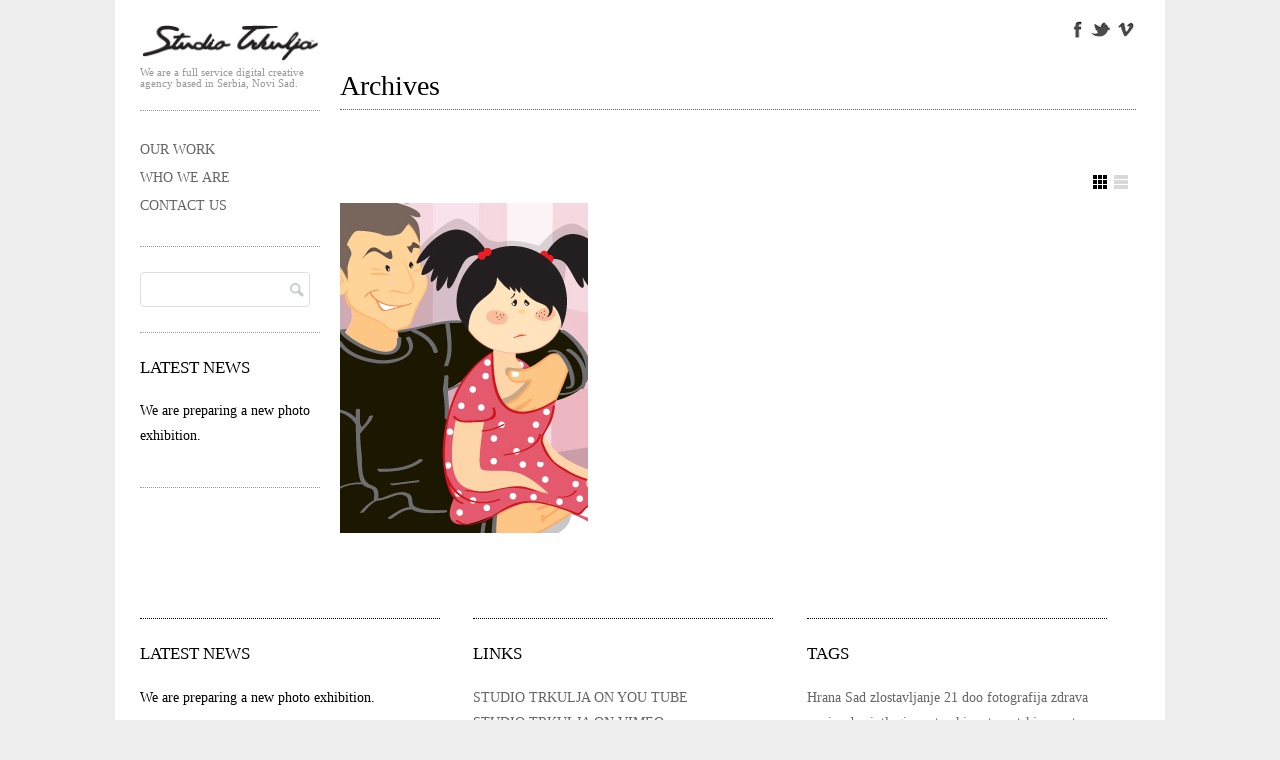

--- FILE ---
content_type: text/html; charset=UTF-8
request_url: https://www.studiotrkulja.com/tag/zmaj/
body_size: 8376
content:
<!DOCTYPE html>

<!--[if IE 7]>
<html id="ie7" lang="en-US">
<![endif]-->
<!--[if IE 8]>
<html id="ie8" lang="en-US">
<![endif]-->

<!--[if !(IE 6) | !(IE 7) | !(IE 8)  ]><!-->
<html lang="en-US">
<!--<![endif]-->
<head>
	<meta charset="UTF-8" />
	<meta name="viewport" content="initial-scale=1.0, width=device-width" />
	<title>Zmaj | Studio Trkulja™	</title>

	
	<link rel="profile" href="http://gmpg.org/xfn/11" />
	<link rel="pingback" href="https://www.studiotrkulja.com/xmlrpc.php" />

	<!--[if lt IE 9]>
	<script src="//html5shiv.googlecode.com/svn/trunk/html5.js"></script>
	<![endif]-->

	<meta name='robots' content='max-image-preview:large' />
<link rel='dns-prefetch' href='//s.w.org' />
<link rel="alternate" type="application/rss+xml" title="Studio Trkulja™ &raquo; Feed" href="https://www.studiotrkulja.com/feed/" />
<link rel="alternate" type="application/rss+xml" title="Studio Trkulja™ &raquo; Comments Feed" href="https://www.studiotrkulja.com/comments/feed/" />
<link rel="alternate" type="application/rss+xml" title="Studio Trkulja™ &raquo; Zmaj Tag Feed" href="https://www.studiotrkulja.com/tag/zmaj/feed/" />
		<script type="text/javascript">
			window._wpemojiSettings = {"baseUrl":"https:\/\/s.w.org\/images\/core\/emoji\/13.0.1\/72x72\/","ext":".png","svgUrl":"https:\/\/s.w.org\/images\/core\/emoji\/13.0.1\/svg\/","svgExt":".svg","source":{"concatemoji":"https:\/\/www.studiotrkulja.com\/wp-includes\/js\/wp-emoji-release.min.js?ver=5.7.14"}};
			!function(e,a,t){var n,r,o,i=a.createElement("canvas"),p=i.getContext&&i.getContext("2d");function s(e,t){var a=String.fromCharCode;p.clearRect(0,0,i.width,i.height),p.fillText(a.apply(this,e),0,0);e=i.toDataURL();return p.clearRect(0,0,i.width,i.height),p.fillText(a.apply(this,t),0,0),e===i.toDataURL()}function c(e){var t=a.createElement("script");t.src=e,t.defer=t.type="text/javascript",a.getElementsByTagName("head")[0].appendChild(t)}for(o=Array("flag","emoji"),t.supports={everything:!0,everythingExceptFlag:!0},r=0;r<o.length;r++)t.supports[o[r]]=function(e){if(!p||!p.fillText)return!1;switch(p.textBaseline="top",p.font="600 32px Arial",e){case"flag":return s([127987,65039,8205,9895,65039],[127987,65039,8203,9895,65039])?!1:!s([55356,56826,55356,56819],[55356,56826,8203,55356,56819])&&!s([55356,57332,56128,56423,56128,56418,56128,56421,56128,56430,56128,56423,56128,56447],[55356,57332,8203,56128,56423,8203,56128,56418,8203,56128,56421,8203,56128,56430,8203,56128,56423,8203,56128,56447]);case"emoji":return!s([55357,56424,8205,55356,57212],[55357,56424,8203,55356,57212])}return!1}(o[r]),t.supports.everything=t.supports.everything&&t.supports[o[r]],"flag"!==o[r]&&(t.supports.everythingExceptFlag=t.supports.everythingExceptFlag&&t.supports[o[r]]);t.supports.everythingExceptFlag=t.supports.everythingExceptFlag&&!t.supports.flag,t.DOMReady=!1,t.readyCallback=function(){t.DOMReady=!0},t.supports.everything||(n=function(){t.readyCallback()},a.addEventListener?(a.addEventListener("DOMContentLoaded",n,!1),e.addEventListener("load",n,!1)):(e.attachEvent("onload",n),a.attachEvent("onreadystatechange",function(){"complete"===a.readyState&&t.readyCallback()})),(n=t.source||{}).concatemoji?c(n.concatemoji):n.wpemoji&&n.twemoji&&(c(n.twemoji),c(n.wpemoji)))}(window,document,window._wpemojiSettings);
		</script>
		<style type="text/css">
img.wp-smiley,
img.emoji {
	display: inline !important;
	border: none !important;
	box-shadow: none !important;
	height: 1em !important;
	width: 1em !important;
	margin: 0 .07em !important;
	vertical-align: -0.1em !important;
	background: none !important;
	padding: 0 !important;
}
</style>
	<link rel='stylesheet' id='wp-block-library-css'  href='https://www.studiotrkulja.com/wp-includes/css/dist/block-library/style.min.css?ver=5.7.14' type='text/css' media='all' />
<link rel='stylesheet' id='wc-block-vendors-style-css'  href='https://www.studiotrkulja.com/wp-content/plugins/woocommerce/packages/woocommerce-blocks/build/vendors-style.css?ver=4.7.2' type='text/css' media='all' />
<link rel='stylesheet' id='wc-block-style-css'  href='https://www.studiotrkulja.com/wp-content/plugins/woocommerce/packages/woocommerce-blocks/build/style.css?ver=4.7.2' type='text/css' media='all' />
<link rel='stylesheet' id='embedpress_blocks-cgb-style-css-css'  href='https://www.studiotrkulja.com/wp-content/plugins/embedpress/Gutenberg/dist/blocks.style.build.css?ver=1619443131' type='text/css' media='all' />
<link rel='stylesheet' id='embedpress-css'  href='https://www.studiotrkulja.com/wp-content/plugins/embedpress/assets/css/embedpress.css?ver=5.7.14' type='text/css' media='all' />
<link rel='stylesheet' id='woocommerce-layout-css'  href='https://www.studiotrkulja.com/wp-content/plugins/woocommerce/assets/css/woocommerce-layout.css?ver=5.2.2' type='text/css' media='all' />
<link rel='stylesheet' id='woocommerce-smallscreen-css'  href='https://www.studiotrkulja.com/wp-content/plugins/woocommerce/assets/css/woocommerce-smallscreen.css?ver=5.2.2' type='text/css' media='only screen and (max-width: 768px)' />
<link rel='stylesheet' id='woocommerce-general-css'  href='https://www.studiotrkulja.com/wp-content/plugins/woocommerce/assets/css/woocommerce.css?ver=5.2.2' type='text/css' media='all' />
<style id='woocommerce-inline-inline-css' type='text/css'>
.woocommerce form .form-row .required { visibility: visible; }
</style>
<link rel='stylesheet' id='style-css'  href='https://www.studiotrkulja.com/wp-content/themes/gridspace/style.css?ver=5.7.14' type='text/css' media='all' />
<link rel='stylesheet' id='alt-style-css'  href='https://www.studiotrkulja.com/wp-content/themes/gridspace/css/default.css?ver=5.7.14' type='text/css' media='all' />
<link rel='stylesheet' id='flexslider-css'  href='https://www.studiotrkulja.com/wp-content/themes/gridspace/js/flexslider/flexslider.css?ver=5.7.14' type='text/css' media='all' />
<script type='text/javascript' src='https://www.studiotrkulja.com/wp-content/plugins/embedpress/assets/js/pdfobject.min.js?ver=2.7.7' id='embedpress-pdfobject-js'></script>
<script type='text/javascript' src='https://www.studiotrkulja.com/wp-includes/js/jquery/jquery.min.js?ver=3.5.1' id='jquery-core-js'></script>
<script type='text/javascript' src='https://www.studiotrkulja.com/wp-includes/js/jquery/jquery-migrate.min.js?ver=3.3.2' id='jquery-migrate-js'></script>
<script type='text/javascript' src='https://www.studiotrkulja.com/wp-content/themes/gridspace/js/selectivizr.min.js?ver=1.0.2' id='selectivizr-js'></script>
<script type='text/javascript' src='https://www.studiotrkulja.com/wp-content/themes/gridspace/js/jquery.fitvids.js?ver=1.0' id='fitvids-js'></script>
<script type='text/javascript' src='https://www.studiotrkulja.com/wp-content/plugins/woocommerce/assets/js/flexslider/jquery.flexslider.min.js?ver=2.7.2' id='flexslider-js'></script>
<script type='text/javascript' src='https://www.studiotrkulja.com/wp-content/themes/gridspace/js/jquery.cookie.js?ver=1.0.0' id='jcookie-js'></script>
<script type='text/javascript' id='gridspace_scripts-js-extra'>
/* <![CDATA[ */
var gridspace = {"ajaxurl":"https:\/\/www.studiotrkulja.com\/wp-admin\/admin-ajax.php","ajaxnonce":"0227bef752"};
/* ]]> */
</script>
<script type='text/javascript' src='https://www.studiotrkulja.com/wp-content/themes/gridspace/js/scripts.js?ver=1.0' id='gridspace_scripts-js'></script>
<link rel="https://api.w.org/" href="https://www.studiotrkulja.com/wp-json/" /><link rel="alternate" type="application/json" href="https://www.studiotrkulja.com/wp-json/wp/v2/tags/114" /><link rel="EditURI" type="application/rsd+xml" title="RSD" href="https://www.studiotrkulja.com/xmlrpc.php?rsd" />
<link rel="wlwmanifest" type="application/wlwmanifest+xml" href="https://www.studiotrkulja.com/wp-includes/wlwmanifest.xml" /> 
<meta name="generator" content="WordPress 5.7.14" />
<meta name="generator" content="WooCommerce 5.2.2" />
<meta name="ps_configurator" content="thmNm=Gridspace;thmVsn=1.3;thmFmly=gridspace;hd_bgn=BeginHeader;hd_end=EndHeader;ft_bgn=BeginFooter;ft_end=EndFooter;scptInc=https://ajax.googleapis.com/ajax/libs/jquery/1.7.2/jquery.min.js;scptInc=//html5shiv.googlecode.com/svn/trunk/html5.js;scptInc=https://www.studiotrkulja.com/wp-content/themes/gridspace/js/menu.js;lnkInc=https://www.studiotrkulja.com/wp-content/themes/gridspace/style.css;lnkInc=https://www.studiotrkulja.com/wp-content/themes/gridspace/css/default.css" />
	<noscript><style>.woocommerce-product-gallery{ opacity: 1 !important; }</style></noscript>
	<style type="text/css" id="custom-background-css">
body.custom-background { background-color: #eeeeee; }
</style>
	<!-- BeginHeader --><link href="http://fonts.googleapis.com/css?family=Abel|Abel" rel="stylesheet" type="text/css" />
<style type="text/css">
            h1, h2, h3, h4, h5, h6 { font-family: "Abel" !important; }
            html, body, p, cite.fn, h1.page-title span, #FANCY-TEXT, q, i, em, cite, .fancy, .says, .source, .commentmetadata, ul.primary, #site-description, #site-header, .fancy-text { font-family: "Abel" !important; }
            </style>
<!-- EndHeader -->			<!-- Begin Easy Columns 1.0 by Pat Friedl http://www.affiliatetechhelp.com -->
			<link rel="stylesheet" href="https://www.studiotrkulja.com/wp-content/plugins/easy-columns/css/wp-ez-columns.css?1769551307" type="text/css" media="screen, projection" />
			<!-- End Easy Columns 1.0 -->
			<!-- Facebook Pixel Code -->
<script>
  !function(f,b,e,v,n,t,s)
  {if(f.fbq)return;n=f.fbq=function(){n.callMethod?
  n.callMethod.apply(n,arguments):n.queue.push(arguments)};
  if(!f._fbq)f._fbq=n;n.push=n;n.loaded=!0;n.version='2.0';
  n.queue=[];t=b.createElement(e);t.async=!0;
  t.src=v;s=b.getElementsByTagName(e)[0];
  s.parentNode.insertBefore(t,s)}(window, document,'script',
  'https://connect.facebook.net/en_US/fbevents.js');
  fbq('init', '370897763376503');
  fbq('track', 'PageView');
</script>
<noscript><img height="1" width="1" style="display:none"
  src="https://www.facebook.com/tr?id=370897763376503&ev=PageView&noscript=1"
/></noscript>
<!-- End Facebook Pixel Code -->
<!-- Facebook Pixel Code -->
<script>
!function(f,b,e,v,n,t,s)
{if(f.fbq)return;n=f.fbq=function(){n.callMethod?
n.callMethod.apply(n,arguments):n.queue.push(arguments)};
if(!f._fbq)f._fbq=n;n.push=n;n.loaded=!0;n.version='2.0';
n.queue=[];t=b.createElement(e);t.async=!0;
t.src=v;s=b.getElementsByTagName(e)[0];
s.parentNode.insertBefore(t,s)}(window,document,'script',
'https://connect.facebook.net/en_US/fbevents.js');
 fbq('init', '1743720419114048'); 
fbq('track', 'PageView');
</script>
<noscript>
 <img height="1" width="1" 
src="https://www.facebook.com/tr?id=1743720419114048&ev=PageView
&noscript=1"/>
</noscript>
<!-- End Facebook Pixel Code -->

</head>

<body lang="en" class="archive tag tag-zmaj tag-114 custom-background theme-gridspace woocommerce-no-js browser-chrome single-author vertical has-top-menu">

	
	<!-- BeginHeader -->
	<div id="page" class="clearfix hfeed">
	
	
	    
		<header id="branding" role="banner">

	        <div class="menu-social-icons-container"><ul id="menu-social-icons" class="menu-top-menu secondary clearfix"><li id="menu-item-1684" class="facebook menu-item menu-item-type-custom menu-item-object-custom menu-item-1684"><a target="_blank" rel="noopener" href="http://www.facebook.com/StudioTrkulja">Facebook</a></li>
<li id="menu-item-864" class="twitter menu-item menu-item-type-custom menu-item-object-custom menu-item-864"><a target="_blank" rel="noopener" href="https://twitter.com/StudioTrkulja">Twitter</a></li>
<li id="menu-item-863" class="vimeo menu-item menu-item-type-custom menu-item-object-custom menu-item-863"><a target="_blank" rel="noopener" href="https://vimeo.com/studiotrkulja/">Vimeo</a></li>
</ul></div>
			<hgroup>
			    <h1 id="site-title">
			    	<a href="https://www.studiotrkulja.com/" title="Studio Trkulja™" rel="home">
			    				    	<img class="sitetitle" src="https://www.studiotrkulja.com/wp-content/uploads/2012/10/logo5.jpg" alt="Studio Trkulja™" />
			    				    	</a>
			   	</h1>
				<h2 id="site-description">We are a full service digital creative agency based in Serbia, Novi Sad.</h2>
			</hgroup>

			<nav id="access" role="navigation">
	            <h1 class="assistive-text">Main menu</h1>
	            <div class="skip-link screen-reader-text"><a href="#content" title="Skip to content">Skip to content</a></div>
			    		        	<div class="menu-main-menu-container"><ul id="menu-main-menu" class="menu clearfix"><li id="menu-item-1058" class="menu-item menu-item-type-post_type menu-item-object-page menu-item-1058"><a href="https://www.studiotrkulja.com/index-php/">OUR WORK</a></li>
<li id="menu-item-1060" class="menu-item menu-item-type-post_type menu-item-object-page menu-item-1060"><a href="https://www.studiotrkulja.com/who-we-are/">WHO WE ARE</a></li>
<li id="menu-item-1059" class="menu-item menu-item-type-post_type menu-item-object-page menu-item-1059"><a href="https://www.studiotrkulja.com/contact-us/">CONTACT US</a></li>
</ul></div>		        	        </nav><!-- #access -->

		</header><!-- #branding -->
		<!-- EndHeader -->

	
	<section id="primary" class="clearfix">
		<div id="content" role="main">

					
			<header class="page-header clearfix">
				<h1 class="page-title">
					Archives				</h1>
				<div id="controls">
    				<a id="show_grid" class="control" href="javascript:void(0);">Show Grid</a>
   					<a id="show_list" class="control" href="javascript:void(0);">Show List</a>
				</div>
							</header>

			
				<nav id="nav-above">
		<h1 class="assistive-text">Post navigation</h1>

	
	</nav><!-- #nav-above -->
	
			<div class="portfolios" style="display:none">
				<div id="content-inner">
																





<article id="post-66" class="portfolio post-66 post type-post status-publish format-standard has-post-thumbnail hentry category-our-work tag-crime tag-danijela tag-daughter tag-deca tag-father tag-illustrator tag-ilustracije tag-jovan tag-jovanovic tag-kampanja tag-kids tag-mladen tag-nasilje tag-pedofilija tag-pedophilia tag-sasenjka tag-school tag-stop tag-studio tag-trkulja tag-zmaj">
    <div class="entry-content">

        <a href="https://www.studiotrkulja.com/stop-pedophilia/" title="Permalink to FIGHT AGAINST PEDOPHILIA"  rel="bookmark" class="thumb">
                            <img src="https://www.studiotrkulja.com/wp-content/uploads/2012/10/Padeophilia-thumb.jpg" title="Stop pedophilia" data-image_large="https://www.studiotrkulja.com/wp-content/uploads/2012/10/Padeophilia-thumb.jpg" data-image_thumb="https://www.studiotrkulja.com/wp-content/uploads/2012/10/Padeophilia-thumb.jpg" class="aligncenter" />                    </a>

        <div class="entry-text hide" style="display:none;">
            <header class="entry-header">
                                <h2 class="entry-title">
                    <a href="https://www.studiotrkulja.com/stop-pedophilia/" title="Permalink to FIGHT AGAINST PEDOPHILIA" rel="bookmark">
                        FIGHT AGAINST PEDOPHILIA                    </a>
                </h2>
                <p class="entry-meta">
                    <a href="https://www.studiotrkulja.com/stop-pedophilia/" title="18:26" rel="bookmark"><time class="entry-date" datetime="2012-05-02T18:26:04+02:00" >02/05/2012</time></a> <span class="fancy">by</span> <a href="https://www.studiotrkulja.com/author/studiotrkulja/" title="Posts by StudioTrkulja" rel="author">StudioTrkulja</a>                </p>
                            </header><!-- .entry-header -->

            <div class="entry-summary" style="display:none;">
                                <p>STOP PEDOPHILIA CAMPAIGN The campaign has been started by Novi Sad School of Journalism. Its project is implemented within the European Commission’s  Directorate General for Enlargement and has been a great challenge for us. Studio Trkulja™ created the entire campaign which swished off all the surrounding countries. Art direction and concept: Studio Trkulja™ Illustration: Sasenjka Meljnikov</p>
                <p class="entry-meta hide">
										<span class="fancy">				
						Categories:</span> <a href="https://www.studiotrkulja.com/category/our-work/" rel="category tag">OUR WORK</a> &bull; <span class="fancy">Tags: </span><a href="https://www.studiotrkulja.com/tag/crime/" rel="tag">crime</a>, <a href="https://www.studiotrkulja.com/tag/danijela/" rel="tag">Danijela</a>, <a href="https://www.studiotrkulja.com/tag/daughter/" rel="tag">daughter</a>, <a href="https://www.studiotrkulja.com/tag/deca/" rel="tag">deca</a>, <a href="https://www.studiotrkulja.com/tag/father/" rel="tag">father</a>, <a href="https://www.studiotrkulja.com/tag/illustrator/" rel="tag">illustrator</a>, <a href="https://www.studiotrkulja.com/tag/ilustracije/" rel="tag">ilustracije</a>, <a href="https://www.studiotrkulja.com/tag/jovan/" rel="tag">Jovan</a>, <a href="https://www.studiotrkulja.com/tag/jovanovic/" rel="tag">Jovanovic</a>, <a href="https://www.studiotrkulja.com/tag/kampanja/" rel="tag">kampanja</a>, <a href="https://www.studiotrkulja.com/tag/kids/" rel="tag">kids</a>, <a href="https://www.studiotrkulja.com/tag/mladen/" rel="tag">Mladen</a>, <a href="https://www.studiotrkulja.com/tag/nasilje/" rel="tag">nasilje</a>, <a href="https://www.studiotrkulja.com/tag/pedofilija/" rel="tag">pedofilija</a>, <a href="https://www.studiotrkulja.com/tag/pedophilia/" rel="tag">pedophilia</a>, <a href="https://www.studiotrkulja.com/tag/sasenjka/" rel="tag">Sasenjka</a>, <a href="https://www.studiotrkulja.com/tag/school/" rel="tag">school</a>, <a href="https://www.studiotrkulja.com/tag/stop/" rel="tag">stop</a>, <a href="https://www.studiotrkulja.com/tag/studio/" rel="tag">Studio</a>, <a href="https://www.studiotrkulja.com/tag/trkulja/" rel="tag">Trkulja</a>, <a href="https://www.studiotrkulja.com/tag/zmaj/" rel="tag">Zmaj</a>									</p>
               
			               </div><!-- .entry-summary -->

            
<footer class="entry-meta clearfix">

    
	
    <div class="left">
							        
    </div>

    <div class="right">
                    <a href="https://www.studiotrkulja.com/stop-pedophilia/#comments" class="comments-link icon comment-bubble" >1</a>        		<a id="like-66" class="like-count icon heart_fill" href="#" >
            7        </a>
    </div>

    
</footer><!-- #entry-meta -->        </div><!-- .entry-text -->

    </div><!-- .entry-content -->

</article>

									</div><!-- #content-inner -->
			</div><!-- .portfolios -->

				<nav id="nav-below">
		<h1 class="assistive-text">Post navigation</h1>

	
	</nav><!-- #nav-below -->
	
		
		</div><!-- #content -->
	</section><!-- #primary -->


    		<section id="secondary" class="widget-area" role="complementary">
			<aside id="search-2" class="widget widget_search"><form role="search" method="get" id="searchform" class="searchform" action="https://www.studiotrkulja.com/">
				<div>
					<label class="screen-reader-text" for="s">Search for:</label>
					<input type="text" value="" name="s" id="s" />
					<input type="submit" id="searchsubmit" value="Search" />
				</div>
			</form></aside><aside id="text-5" class="widget widget_text"><h3 class="widget-title">LATEST NEWS</h3>			<div class="textwidget"><p>We are preparing a new photo exhibition.</p>
</div>
		</aside>		</section><!-- #secondary .widget-area -->

		
	
	<!-- BeginFooter -->
	<footer id="colophon" role="contentinfo">

	
		<div id="footer-widgets" class="three">

					<aside id="widget-1" class="widget-1">
				<div class="widget"><h3 class="widget-title"><span>LATEST NEWS</span></h3>			<div class="textwidget">We are preparing a new photo exhibition.
</div>
		</div>			</aside>
		
					<aside id="widget-2" class="widget-2">
				<div class="widget"><h3 class="widget-title"><span>LINKS</span></h3>
	<ul class='xoxo blogroll'>
<li><a href="http://www.youtube.com/channel/UCPXg_28mzKqvlhWTv2Ol3Bw/videos?sort=dd&#038;flow=list&#038;page=1&#038;view=0" title="Welcome to our YouTube account" target="_blank">STUDIO TRKULJA ON YOU TUBE</a></li>
<li><a href="https://vimeo.com/studiotrkulja/" title="Welcome to our Vimeo account" target="_blank">STUDIO TRKULJA ON VIMEO</a></li>
<li><a href="http://www.linkedin.com/in/trkuljamladen" title="View Mladen Trkulja&#8217;s professional profile on LinkedIn" target="_blank">MLADEN TRKULJA ON LINKEDIN</a></li>
<li><a href="https://twitter.com/StudioTrkulja" title="Welcome to our Twitter account" target="_blank">MLADEN TRKULJA ON TWITTER</a></li>
<li><a href="https://www.studiotrkulja.com/iznajmljivanje-foto-studija/">IZNAJMITE NAŠ FOTOGRAFSKI STUDIO</a></li>
<li><a href="https://www.studiotrkulja.com/maturanti/" title="FOTOGRAFISANJE MATURANATA" target="_blank">FOTOGRAFISANJE MATURANATA</a></li>
<li><a href="https://www.studiotrkulja.com/porodicno-fotografisanje/" title="PORODIČNO FOTOGRAFISANJE" target="_blank">PORODIČNO FOTOGRAFISANJE</a></li>

	</ul>
</div>
			</aside>
		
					<aside id="widget-3" class="widget-3">
				<div class="widget"><h3 class="widget-title"><span>Tags</span></h3>
<!-- Generated by TaxoPress 3.0.4.1 - https://wordpress.org/plugins/simple-tags/ -->
	<div class="st-tag-cloud">
	<a href="https://www.studiotrkulja.com/tag/hrana/" title="Hrana" rel="tag">Hrana</a>
<a href="https://www.studiotrkulja.com/tag/sad/" title="Sad" rel="tag">Sad</a>
<a href="https://www.studiotrkulja.com/tag/zlostavljanje/" title="zlostavljanje" rel="tag">zlostavljanje</a>
<a href="https://www.studiotrkulja.com/tag/21/" title="21" rel="tag">21</a>
<a href="https://www.studiotrkulja.com/tag/doo/" title="doo" rel="tag">doo</a>
<a href="https://www.studiotrkulja.com/tag/fotografija/" title="fotografija" rel="tag">fotografija</a>
<a href="https://www.studiotrkulja.com/tag/zdrava/" title="zdrava" rel="tag">zdrava</a>
<a href="https://www.studiotrkulja.com/tag/novi-sad/" title="novi sad" rel="tag">novi sad</a>
<a href="https://www.studiotrkulja.com/tag/printlogix/" title="printlogix" rel="tag">printlogix</a>
<a href="https://www.studiotrkulja.com/tag/maturski/" title="maturski" rel="tag">maturski</a>
<a href="https://www.studiotrkulja.com/tag/maturantski/" title="maturantski" rel="tag">maturantski</a>
<a href="https://www.studiotrkulja.com/tag/vasanta/" title="vasanta" rel="tag">vasanta</a>
<a href="https://www.studiotrkulja.com/tag/fotografisanje/" title="fotografisanje" rel="tag">fotografisanje</a>
<a href="https://www.studiotrkulja.com/tag/sasenjka/" title="Sasenjka" rel="tag">Sasenjka</a>
<a href="https://www.studiotrkulja.com/tag/pedofilija/" title="pedofilija" rel="tag">pedofilija</a>
<a href="https://www.studiotrkulja.com/tag/radnja/" title="radnja" rel="tag">radnja</a>
<a href="https://www.studiotrkulja.com/tag/deciji/" title="deciji" rel="tag">deciji</a>
<a href="https://www.studiotrkulja.com/tag/illustrator/" title="illustrator" rel="tag">illustrator</a>
<a href="https://www.studiotrkulja.com/tag/izdavacka/" title="izdavacka" rel="tag">izdavacka</a>
<a href="https://www.studiotrkulja.com/tag/ivanovic/" title="ivanovic" rel="tag">ivanovic</a>
<a href="https://www.studiotrkulja.com/tag/ilustracije/" title="ilustracije" rel="tag">ilustracije</a>
<a href="https://www.studiotrkulja.com/tag/deca/" title="deca" rel="tag">deca</a>
<a href="https://www.studiotrkulja.com/tag/sudopere/" title="sudopere" rel="tag">sudopere</a>
<a href="https://www.studiotrkulja.com/tag/pedophilia/" title="pedophilia" rel="tag">pedophilia</a>
<a href="https://www.studiotrkulja.com/tag/school/" title="school" rel="tag">school</a>
<a href="https://www.studiotrkulja.com/tag/foto/" title="foto" rel="tag">foto</a>
<a href="https://www.studiotrkulja.com/tag/vodenicarsko/" title="vodenicarsko" rel="tag">vodenicarsko</a>
<a href="https://www.studiotrkulja.com/tag/mladen/" title="Mladen" rel="tag">Mladen</a>
<a href="https://www.studiotrkulja.com/tag/design/" title="design" rel="tag">design</a>
<a href="https://www.studiotrkulja.com/tag/jovanovic/" title="Jovanovic" rel="tag">Jovanovic</a>
<a href="https://www.studiotrkulja.com/tag/zmaj/" title="Zmaj" rel="tag">Zmaj</a>
<a href="https://www.studiotrkulja.com/tag/studio/" title="Studio" rel="tag">Studio</a>
<a href="https://www.studiotrkulja.com/tag/stilgranit/" title="stilgranit" rel="tag">stilgranit</a>
<a href="https://www.studiotrkulja.com/tag/hrvatska/" title="hrvatska" rel="tag">hrvatska</a>
<a href="https://www.studiotrkulja.com/tag/blanco/" title="blanco" rel="tag">blanco</a>
<a href="https://www.studiotrkulja.com/tag/demit/" title="demit" rel="tag">demit</a>
<a href="https://www.studiotrkulja.com/tag/text4u/" title="text4u" rel="tag">text4u</a>
<a href="https://www.studiotrkulja.com/tag/dizajn/" title="dizajn" rel="tag">dizajn</a>
<a href="https://www.studiotrkulja.com/tag/pekare/" title="pekare" rel="tag">pekare</a>
<a href="https://www.studiotrkulja.com/tag/internet/" title="internet" rel="tag">internet</a>
<a href="https://www.studiotrkulja.com/tag/germany/" title="germany" rel="tag">germany</a>
<a href="https://www.studiotrkulja.com/tag/stop/" title="stop" rel="tag">stop</a>
<a href="https://www.studiotrkulja.com/tag/bosna/" title="bosna" rel="tag">bosna</a>
<a href="https://www.studiotrkulja.com/tag/ivan/" title="ivan" rel="tag">ivan</a>
<a href="https://www.studiotrkulja.com/tag/lucar/" title="Lucar" rel="tag">Lucar</a>
<a href="https://www.studiotrkulja.com/tag/sweden/" title="sweden" rel="tag">sweden</a>
<a href="https://www.studiotrkulja.com/tag/boje/" title="Boje" rel="tag">Boje</a>
<a href="https://www.studiotrkulja.com/tag/crime/" title="crime" rel="tag">crime</a>
<a href="https://www.studiotrkulja.com/tag/campaign/" title="campaign" rel="tag">campaign</a>
<a href="https://www.studiotrkulja.com/tag/slika/" title="slika" rel="tag">slika</a>
<a href="https://www.studiotrkulja.com/tag/zdrav/" title="zdrav" rel="tag">zdrav</a>
<a href="https://www.studiotrkulja.com/tag/slikanje/" title="slikanje" rel="tag">slikanje</a>
<a href="https://www.studiotrkulja.com/tag/organska/" title="organska" rel="tag">organska</a>
<a href="https://www.studiotrkulja.com/tag/kids/" title="kids" rel="tag">kids</a>
<a href="https://www.studiotrkulja.com/tag/keks/" title="keks" rel="tag">keks</a>
<a href="https://www.studiotrkulja.com/tag/pano/" title="pano" rel="tag">pano</a>
<a href="https://www.studiotrkulja.com/tag/knjige/" title="knjige" rel="tag">knjige</a>
<a href="https://www.studiotrkulja.com/tag/maturanti/" title="maturanti" rel="tag">maturanti</a>
<a href="https://www.studiotrkulja.com/tag/equipment/" title="equipment" rel="tag">equipment</a>
<a href="https://www.studiotrkulja.com/tag/fotografski/" title="fotografski" rel="tag">fotografski</a>
<a href="https://www.studiotrkulja.com/tag/father/" title="father" rel="tag">father</a>
<a href="https://www.studiotrkulja.com/tag/carolija/" title="Carolija" rel="tag">Carolija</a>
<a href="https://www.studiotrkulja.com/tag/slavine/" title="slavine" rel="tag">slavine</a>
<a href="https://www.studiotrkulja.com/tag/iznajmljujemo/" title="iznajmljujemo" rel="tag">iznajmljujemo</a>
<a href="https://www.studiotrkulja.com/tag/tortilja/" title="tortilja" rel="tag">tortilja</a>
<a href="https://www.studiotrkulja.com/tag/korupcija/" title="korupcija" rel="tag">korupcija</a>
<a href="https://www.studiotrkulja.com/tag/blago/" title="blago" rel="tag">blago</a>
<a href="https://www.studiotrkulja.com/tag/maturska/" title="maturska" rel="tag">maturska</a>
<a href="https://www.studiotrkulja.com/tag/hgp/" title="Hgp" rel="tag">Hgp</a>
<a href="https://www.studiotrkulja.com/tag/trkulja/" title="Trkulja" rel="tag">Trkulja</a>
<a href="https://www.studiotrkulja.com/tag/crawford/" title="Crawford" rel="tag">Crawford</a>
<a href="https://www.studiotrkulja.com/tag/lakovi/" title="lakovi" rel="tag">lakovi</a>
<a href="https://www.studiotrkulja.com/tag/daughter/" title="daughter" rel="tag">daughter</a>
<a href="https://www.studiotrkulja.com/tag/stockholm/" title="stockholm" rel="tag">stockholm</a>
<a href="https://www.studiotrkulja.com/tag/kuca/" title="kuca" rel="tag">kuca</a>
<a href="https://www.studiotrkulja.com/tag/company/" title="company" rel="tag">company</a>
<a href="https://www.studiotrkulja.com/tag/pip/" title="pip" rel="tag">pip</a>
<a href="https://www.studiotrkulja.com/tag/bio/" title="bio" rel="tag">bio</a>
<a href="https://www.studiotrkulja.com/tag/novi/" title="Novi" rel="tag">Novi</a>
<a href="https://www.studiotrkulja.com/tag/maturanata/" title="maturanata" rel="tag">maturanata</a>
<a href="https://www.studiotrkulja.com/tag/keith/" title="Keith" rel="tag">Keith</a>
<a href="https://www.studiotrkulja.com/tag/stiropor/" title="stiropor" rel="tag">stiropor</a>
<a href="https://www.studiotrkulja.com/tag/kampanja/" title="kampanja" rel="tag">kampanja</a>
<a href="https://www.studiotrkulja.com/tag/peciva/" title="Peciva" rel="tag">Peciva</a>
<a href="https://www.studiotrkulja.com/tag/century/" title="Century" rel="tag">Century</a>
<a href="https://www.studiotrkulja.com/tag/meljnikov/" title="meljnikov" rel="tag">meljnikov</a>
<a href="https://www.studiotrkulja.com/tag/printing/" title="printing" rel="tag">printing</a>
<a href="https://www.studiotrkulja.com/tag/nasilje/" title="nasilje" rel="tag">nasilje</a>
<a href="https://www.studiotrkulja.com/tag/danijela/" title="Danijela" rel="tag">Danijela</a>
<a href="https://www.studiotrkulja.com/tag/kobex/" title="kobex" rel="tag">kobex</a>
<a href="https://www.studiotrkulja.com/tag/maturant/" title="maturant" rel="tag">maturant</a>
<a href="https://www.studiotrkulja.com/tag/fasade/" title="fasade" rel="tag">fasade</a>
<a href="https://www.studiotrkulja.com/tag/srbija/" title="Srbija" rel="tag">Srbija</a>
<a href="https://www.studiotrkulja.com/tag/photo/" title="photo" rel="tag">photo</a>
<a href="https://www.studiotrkulja.com/tag/fotografije/" title="fotografije" rel="tag">fotografije</a>
<a href="https://www.studiotrkulja.com/tag/oprema/" title="oprema" rel="tag">oprema</a>
<a href="https://www.studiotrkulja.com/tag/jovan/" title="Jovan" rel="tag">Jovan</a>
<a href="https://www.studiotrkulja.com/tag/rentamo/" title="rentamo" rel="tag">rentamo</a>
<a href="https://www.studiotrkulja.com/tag/izdavanje/" title="izdavanje" rel="tag">izdavanje</a>
<a href="https://www.studiotrkulja.com/tag/dobra/" title="Dobra" rel="tag">Dobra</a>
<a href="https://www.studiotrkulja.com/tag/slovenija/" title="slovenija" rel="tag">slovenija</a>
<a href="https://www.studiotrkulja.com/tag/presentation/" title="presentation" rel="tag">presentation</a>
<a href="https://www.studiotrkulja.com/tag/organic/" title="organic" rel="tag">organic</a></div>

</div>			</aside>
		
		</div><!-- end #footer-widgets -->

	
		<div id="site-generator">
			office@studiotrkulja.com  I  +381.65.226.5.226  I  Novo Naselje 2, Novi Sad 21000, Serbia<br>Copyright 2012 Studio Trkulja I All rights reserved.		</div>
			</footer><!-- #colophon -->

	
</div><!-- #page -->
<!-- EndFooter -->
</body>
</html>

--- FILE ---
content_type: text/css
request_url: https://www.studiotrkulja.com/wp-content/themes/gridspace/style.css?ver=5.7.14
body_size: 9434
content:
/*
Theme Name: Gridspace
Theme URI: http://graphpaperpress.com/themes/gridspace/
Author: Graph Paper Press
Author URI: http://graphpaperpress.com
Description: A theme to showcase your photographs
Version: 1.3
License: GNU General Public License
License URI: license.txt
Tags: custom-menu, sticky-post, post-formats, black, white, dark, light, two-columns, left-sidebar, fixed-width, custom-background, custom-header, featured-images, custom-menu, post-formats, theme-options, translation-ready, photoblogging
*/

/* Stylesheet Legend
 *
 * 1.   Resets
 * 2.   Structure
 * 3.   Fonts
 * 4.   Header
 * 5.   Menu
 * 6.   Content
 * 7.   Portfolio Grid/List
 * 8.   Post Formats
 * 9.   Images & Media
 * 10.  Forms
 * 11.  Comments
 * 12.  Tables
 * 13.  Sidebar & Widgets
 * 14.  Footer
 * 15.  Buttons
 * 16.  Messages
 * 17.  Clear Floats
 * 18.  Icons
 * 19.  Responsiveness: Tablets
 * 20.  Responsiveness: Mobile
 *
 * Colors are loaded from one of two styleheets: default.css or dark.css
 * These stylesheets are located in /inc/css/
 *
 */

/* 1. Resets
-------------------------------------------------------------- */
html, body, div, span, applet, object, iframe, h1, h2, h3, h4, h5, h6, p, blockquote, pre, a, abbr, acronym, address, big, cite, code, del, dfn, em, img, ins, kbd, q, s, samp, small, strike, strong, sub, sup, tt, var, b, u, i, center, dl, dt, dd, ol, ul, li, fieldset, form, label, legend, table, caption, tbody, tfoot, thead, tr, th, td, article, aside, canvas, details, figcaption, figure, footer, header, hgroup, menu, nav, section, summary, time, mark, audio, video {
    margin: 0;
    padding: 0;
}
article, aside, details, figcaption, figure, footer, header, hgroup, menu, nav, section {
    display: block;
}
table {
    border-collapse: collapse;
    border-spacing: 0;
}
fieldset, img {
    border: 0;
}
caption, cite, dfn, th, var {
    font-style: normal;
    font-weight: normal;
}
address {
    font-weight: bold;
}
caption, th {
    text-align: left;
}
h1, h2, h3, h4, h5, h6 {
    font-size: 100%;
    font-weight: normal;
    clear: both;
}
q:before, q:after {
    content: '';
}
abbr, acronym {
    border: 0;
}


/* 2. Structure
-------------------------------------------------------------- */
html {
    overflow-y: scroll; /* Force scrollbars 100% of the time */
}
body {
    min-height: 100%;
}
#page {
    display: block;
    margin: 0 auto;
    max-width: 1000px;
    padding: 0 25px;
    position: relative;
}
#branding {
    float: left;
    margin: 1em 2% 0 0;
    max-width: 250px;
    width: 18%;
}
#colophon {
    clear: both;
    display: block;
    margin: 0 auto 3em auto;
    width: 100%;
}
#primary {
    float: right;
    width: 80%;
    margin: 1.1em auto;
    min-height: 500px;
}

#menu-wrap {
    width: 100%;
    margin-bottom: 3em;
}
#secondary  {
    float: left;
    overflow: hidden;
    width: 18%;
    margin-right: 2%;
    clear: left;
}
#secondary .widget-area .widget-title {
    margin: 1.2em 0 0.5em;
}
#secondary .widget {
    margin: 1.8em auto;
    padding-bottom: 1.8em;
}
.widget ul, .widget ol {
    margin:0;
}
/* Increase the size of the content area for templates without sidebars */
.full-width #primary,
.image-attachment #primary{
    margin: 0
}
/* Text meant only for screen readers */
.screen-reader-text, .assistive-text {
    position: absolute !important;
    clip: rect(1px 1px 1px 1px); /* IE6, IE7 */
    clip: rect(1px, 1px, 1px, 1px);
}
/* Alignment */
.alignleft {
    display: inline;
    float: left;
}
.alignright {
    display: inline;
    float: right;
}
.aligncenter {
    clear: both;
    display: block;
    margin-left: auto;
    margin-right: auto;
}


/* 3. Fonts
-------------------------------------------------------------- */
html, textarea, input {
    font-family: "Helvetica Neue", Helvetica, Arial, sans-serif;
    font-size: 14px;
    line-height: 1.8;
    text-rendering: optimizelegibility;
}
h1 {
    font-size: 2em; /* 32px */
    margin-bottom: 0.75em; /* 24px */
    line-height: 1.5; /* 48px */
}
h2 {
    font-size: 1.5em; /* 24px */
    margin-bottom: 1em; /* 24px */
    line-height: 1; /* 24px */
}
h3 {
    font-size: 1.25em; /* 20px */
    margin-bottom: 1.2em; /* 24px */
    line-height: 1.2; /* 24px */
    margin-top: 1.5em;
}
h4 {
    font-size: 1.125em; /* 18px */
    margin-bottom: 1.333em; /* 24px */
    line-height: 1.333; /* 24px */
}

h5, h6 {
    font-size: 1em; /* 16px */
    margin-bottom: 1.5em; /* 24px */
    line-height: 1.5; /* 24px */
}
p, address {
    margin-bottom: 1.0em;
}
figure {
    margin-bottom: 1.5em;
    padding: 3.636363636364%; /* 20px / 550px */
    width: 93.220338983051%; /* 550px / 590px */
}
figure img {
    display: block;
    margin-bottom: 0;
}
figcaption {
    font-size: 0.75em;
}
a {
    text-decoration: none;
}
a:visited {
    opacity: 0.8;
}
a:hover {
    text-decoration: none;
}
a:active, a:focus {
    position: relative;
}
q, i, em, cite, .fancy, .says, h1.page-title, h1.entry-title {
	font-style: normal;
	font-weight: inherit;
}
.fancy, .says, cite, h1.page-title, h1.entry-title, blockquote {
    font-family: Georgia, Cambria, "Times New Roman", Times, serif;
}
.fancy, h1.page-title, h1.entry-title {
    text-transform: lowercase;
}

b, strong {
    font-weight: normal;
    font-style: inherit;
}
s, del {
    text-decoration: line-through;
}
dt {
	font-weight: normal;
	font-size: 18px;
	text-transform: uppercase;
	line-height: 50px;
}
dd {
    background:none no-repeat left top;
    padding-left: 0px;
}
.entry-meta {
    letter-spacing: 1px;
    text-transform: uppercase;
}
small, .entry-meta, .wp-caption .wp-caption-text, .gallery-caption {
    font-size: 0.8em;
    margin-bottom: 10px;
}
pre, code {
    font-family: monospace;
    font-size: 1em;
}
pre {
    overflow: auto;
    margin-bottom: 1.5em;
    line-height: 24px; /* Having to define explicit pixel values: ( */;
}
code {
    line-height: 1;
}
ul, ol {
    list-style-type: square;
    margin: 0 0 1.5em 1em;
}
.entry-content ol {
    list-style-type: decimal;
}
ul ul, ol ol, ul ol, ol ul { /* Let’s take care of lists in lists */
    margin: 0 0 0 20px;
}
hr {
    clear: both;
    float: none;
    width: 100%;
    height: 1px;
    margin: 0 0 1.420em;
    border: none;
}
hr.space {
    visibility: hidden;
}

/* 4. Header
-------------------------------------------------------------- */
#site-title {
    font-size: 1em;
    font-weight: bold;
    margin: 0;
    text-transform: uppercase;
    word-wrap: break-word;
}
#site-description {
    font-size: 0.8em;
    font-weight: normal;
    margin: 0 0 1em;
    word-wrap: break-word;
}
#site-intro {
    float: left;
    font-size: 3.5em;
    line-height: 1.4;
    margin: 0.8em 0 0;
    padding-bottom: 0.3em;
    text-transform: lowercase;
    width: 79.5%;
}
#site-header {
    display: block;
    margin: 0 -25px;
}
#branding hgroup {
    padding: 10px 0;
}

/* 5. Menu
-------------------------------------------------------------- */
#access {
    display: block;
    float: left;
    padding: 1.8em 0;
    width: 100%;
}
#access .menu,
.widget .menu  {
    list-style: none;
    margin: 0;
    display: block;
}
#access .menu li,
.widget .menu li {
    position: relative;
}
#access .menu a,
.widget .menu a {
    display: block;
    line-height: 2em;
    text-decoration: none;
    word-wrap: break-word;
    padding-right: 20px;
}
#access .menu .parent span,
.widget .menu .parent span {
    display: block;
    position: absolute;
    top: 0;
    right: 0;
    text-align: right;
    width: 10px;
    height: 6px;
    padding: 10px;
}
#access .menu .parent span:hover,
.widget .menu .parent span:hover {
    cursor: pointer;
}
#access .menu .parent span:hover .caret,
.widget .menu .parent span:hover .caret {
    opacity: 1;
    filter: alpha(opacity=100);
}
#access ul ul, #access ul ul ul,
.widget .menu ul, .widget .menu ul ul {
    padding: 4px 0 4px 10px;
    margin: 0;
    list-style-type: none;
    font-style: italic;
    font-size: 11px;
    font-family: Georgia, Cambria, "Times New Roman", Times, serif;
}
.caret {
  display: inline-block;
  width: 0;
  height: 0;
  vertical-align: top;
  border-right: 4px solid transparent;
  border-left: 4px solid transparent;
  content: "";
  opacity: 0.3;
  filter: alpha(opacity=30);
}
.open .caret {
  opacity: 1;
  filter: alpha(opacity=100);
}

.menu-top-menu {
	float: right;
	font-size: 0.8em;
	list-style: none outside none;
	position: absolute;
	top: 5px;
	right: 25px;
	text-transform: uppercase;
	z-index: 1;
	margin-top: 0.2em;
	margin-right: 0;
	margin-bottom: 0;
	margin-left: 0;
	padding-top: 10px;
	padding-right: 0px;
	padding-bottom: 10px;
	padding-left: 10px;
}
.has-welcome-msg .menu-top-menu {
    padding-right: 0;
}
.has-header-image .menu-top-menu {
    position: absolute;
    z-index: 1;
    right: 10px;
    top: 0;
}
.menu-top-menu li {
    float: left;
    margin: 0 0.5em 0em 0;
}
/* social icons */
.menu-top-menu li.facebook a,
.menu-top-menu li.twitter a,
.menu-top-menu li.rss a,
.menu-top-menu li.vimeo a {
	text-indent: -9999em;
	float: left;
	height: 16px;
	padding-top: 3px;
	padding-right: 0px;
	padding-bottom: 3px;
	padding-left: 3px;
}
.menu-top-menu .facebook a {
    width: 14px;
    background-position: -24px 0;
}
.menu-top-menu .facebook a:hover {
    background-position: -24px -25px;
}
.menu-top-menu .twitter a {
    width: 16px;
    background-position: -45px 0;
}
.menu-top-menu .twitter a:hover {
    background-position: -45px -25px;
}
.menu-top-menu .rss a {
    width: 16px;
    background-position: 0px 0;
}
.menu-top-menu .rss a:hover {
    background-position: 0 -25px;
}
.menu-top-menu .vimeo a {
    width: 16px;
    background-position: -68px 0;
}
.menu-top-menu .vimeo a:hover {
    background-position: -68px -25px;
}


/* 6. Content
-------------------------------------------------------------- */
article {
    margin: 0 0 0em;
}
header.page-header {
    margin: 0.4em 0.3em 1em 0;
}
article h1.entry-title {
    font-size: 2em;
    word-wrap: break-word;
}
article h1.entry-title a,
article h2.entry-title a {
    text-decoration: none;
}
article h1.entry-title a:hover,
article h2.entry-title a:hover {
    text-decoration: none;
}
h1.widget-title, h3.widget-title {
	font-size: 1.2em;
	font-weight: normal;
	text-transform: uppercase;
}
article .entry-content img {
    max-width: 100%;
    height: auto;
}
img.no-image {
    overflow: hidden;
    display: block;
    float: left;
    margin-bottom: -3px;
}
article .entry-content iframe,
article .entry-content embed {
    max-width: 100%;
}
article .entry-meta {
    font-size: 0.8em;
    letter-spacing: normal;
    line-height: 1.4;
    padding: 1em 0%;
    text-transform: none;
}
#content-inner {
    position: relative;
    clear: both;
}
h1.page-title,
h1.entry-title {
	line-height: 1.0;
	margin: 0em 0 0;
	padding-bottom: 0.3em;
	text-transform: capitalize;
}
.error404 h1.entry-title,
.single h1.entry-title,
.page h1.entry-title {
	margin-top: 1.80em;
	margin-right: 0;
	margin-bottom: 1em;
	margin-left: 0;
	padding-top: 0;
	padding-right: 0;
	padding-bottom: 0.6em;
	padding-left: 0;
}
.format-image .post-format-content img {
    width: 100%;
    max-width: 100%;
    height: auto;
}
.post-format-content .quote p.quote-author {
    font-size: 1em;
    margin-bottom: 0;
    font-style: normal;
}
.post-format-content {
    margin-bottom: 1.4em;
    overflow: hidden;
}
.sticky {
    position: relative;
    padding: 2em;
}
.sticky:before {
    content:"";
    position:absolute;
    top:0;
    right:0;
    border-width:0 24px 24px 0;
    border-style:solid;
    display:block;
    width:0;
}
.has-top-menu #controls {
	padding-top: 0em;
}
.portfolios .sticky {
    background-color: transparent;
    padding: 0;
}
.portfolios .sticky:before {
    content:"";
    position:relative;
    border: none;
    -webkit-box-shadow: none;
    -moz-box-shadow: none;
    box-shadow: none;
}
.hide {
    display: none;
}
.entry-header .entry-meta {
	margin-top: 0;
	margin-right: 0;
	margin-bottom: 0em;
	margin-left: 0;
}
.single-author .entry-meta .byline {
    display: none;
}
#primary nav {
    display: block;
    overflow: hidden;
}
#primary nav .nav-previous {
    float: left;
    max-width: 50%;
}
#primary nav .nav-next {
    float: right;
    text-align: right;
    max-width: 50%;
}
#primary #nav-above {
    display: none;
}
.paged #primary #nav-above,
.single #primary #nav-above {
    display: block;
    margin-bottom: 3em;
}
#nav-below {
    margin: 3em 0em;
}
.page-link {
    clear: both;
    margin: 0 0 1em;
}
.page .edit-link {
    clear: both;
    display: block;
}
.subpage {
    clear: both;
    display: block;
}
.subpage li {
    display: inline;
    margin: 0 20px;
}
.subpage li:first-child {
	margin-left: 0;
}
article .entry-meta {
	padding: 1em 0% 0;
}

/* 404 page */
.error404 {
    overflow: hidden;
    border: none;
}
.error404 #primary .widget {
    float: left;
    width: 47%;
    margin-left: 3%;
    margin-top: 3em;
}
.error404 .widget .widgettitle,
.error404 .widget ul {
    margin-right: 1em;
    list-style: none;
}

/* Search */
.search .portfolio {
    width:100%;
    margin: 0 0 4em;
}
.search .portfolio .entry-header {
    position:relative;
    padding: 15px 0;
}
.search .portfolio footer.entry-meta {
    position: relative;
    padding: 1em 0;
}

/* Notices */
.post .notice, .error404 #searchform {
    background: transparent;
    display: block;
    padding: 0;
}

/* Image Attachments */
.image-attachment div.entry-meta {
    float: left;
}
.image-attachment nav {
    float: right;
    margin: 0 0 1em 0;
}
.image-attachment .entry-content {
    clear: both;
}
.image-attachment .entry-content .entry-attachment {
    margin: 0 0 1em;
    padding: 1em;
    text-align: center;
}
.image-attachment .entry-content .attachment {
    display: block;
    margin: 0 auto;
    text-align: center;
}

/* Entry Meta */
.left {
    float: left;
}
.right {
    float: right;
}
.entry-meta .left {
    width: auto;
}
.entry-meta .right {
    text-align: right;
}
.page-template-page-blog-php .entry-meta {
    display: block !important;
}
.comments-link {
    margin-right: 1em;
}

/* 7. Portfolio Grid & List
-------------------------------------------------------------- */
a.thumb {
    display: block;
    overflow: hidden;
}
.portfolios article {
    border: none;
}
.portfolios h2.entry-title {
    font-size: 1.5em;
    font-weight: bold;
}
.portfolios article .entry-meta {
    border:none;
    margin-bottom: 1.5em;
    padding: 0;
}
.portfolios.list article .entry-meta {
    font-size: .8em;
}
.vertical .portfolios article.portfolio:nth-child(3n) {
    margin-right:0;
}
.portfolio .entry-content {
    overflow: hidden;
    position: relative;
}
.portfolio .not-found .entry-content, .single-portfolio .portfolio .entry-content {
    background: none;
}
.portfolio  {
    width: 48%;
    margin: 0 1.6% 2em;
    float: left;
}
.vertical .portfolio {
    width: 31%;
    margin: 0 1.6% 2em;
    float: left;
}
.single-portfolio .portfolio {
    width: 100% !important;
}
body.horizontal .portfolio:nth-child(2n+2),
body.thumbnail .portfolio:nth-child(2n+2) {
    margin-right: 0;
}
body.horizontal .portfolio:nth-child(2n+1),
body.thumbnail .portfolio:nth-child(2n+1) {
   clear: both;
   margin-left: 0;
}
.vertical .portfolio:nth-child(3n+3) {
    margin-right: 0;
}
.vertical .portfolio:nth-child(3n+1) {
   clear: both;
   margin-left: 0;
}
.list .portfolio {
    width: 100%;
    float: none;
    margin: 1em 0 3em;
    padding-bottom: 1em;
}
.list .portfolio .entry-text {
    position: relative;
    padding: 0;
    font-size: 1em;
}
.list .portfolio .entry-text h2 {
    clear: none;
}
.grid .portfolio .entry-text header.entry-header {
    position: absolute;
    top: 0;
    left: 0;
    padding: 1em 5%;
    width: 90%;
}
.grid .portfolio .entry-text footer.entry-meta {
    position: absolute;
    bottom: 0;
    right: 0;
    padding: 1em 5%;
    margin-bottom: 0;
    width: 90%;
}
.grid .entry-title {
    margin-bottom: 0.3em;
    color: #666;
}
.list .portfolio .thumb {
    float: left;
    margin: 0 1.5em 2em 0;
}
.portfolio footer.entry-meta {
    clear: both;
    display: block;
    width: 100%;
}
.list .portfolio footer.entry-meta {
    position: relative;
    padding: 0;
    width: 100%;
}
.grid .portfolio footer.entry-meta {
    position: absolute;
    bottom: 20px;
    right: 15px;
}

#controls {
	float: right;
	margin-top: 4.65em;
	margin-right: 1%;
	margin-bottom: 0;
	margin-left: 1%;
}
.home #controls {
    margin-bottom: 1em;
}
.has-header-image #controls {
    margin: 1em 0.5% 1em;
}
.control {
    border: none;
    float: left;
    margin-right: 0.5em;
    padding: 0;
    display: block;
    width: 14px;
    height: 14px;

    text-indent: -999em;
}
#show_grid {
    background-position: 0 100%;
}
#show_grid.active {
    background-position: 0 0 !important;
}
#show_list {
    background-position: 100% 0;
    margin-right: 0;
}
#show_list.active {
    background-position: 100% 100% !important;
}
#content ul.children {
    list-style: square
}
.commentlist .pingback {
    padding-top: 15px;
}
#comments-title {
    margin-bottom: 0;
}


/* =Portfolio Post Types */
.portfolios article {
    border: none;
}
.single-portfolio article .entry-content {
    background:none;
}
.single-portfolio article .entry-meta {
    border: none;
    font-size: 1em;
    letter-spacing: 0;
}
.portfolios article .entry-meta {
    border:none;
}
/*
.portfolios article.portfolio:nth-of-type(3n) {
    margin-right:0;
}
*/
.portfolio .entry-content {
    overflow: hidden;
    position: relative;
}
.portfolio .not-found .entry-content {
    background: none;
}
.portfolio {
    width: 31%;
    margin: 0 1.6% 2em;
    float: left;
}
.single-portfolio .portfolio {
    width:100%;
    float:none;
}
.single-portfolio .portfolio .entry-header {
    color:#333;
    position:relative;
    padding:0;
}
/*
.portfolio:nth-of-type(3n+3) {
    margin-right: 0;
}
.portfolio:nth-of-type(3n+1) {
   margin-left: 0;
}
*/
.grid .portfolio .entry-header {
    position: absolute;
    top: 0;
    left: 0;
    padding: 15px 20px;
}
.grid .portfolio footer.entry-meta {
    clear: both;
    display: block;
    position: absolute;
    bottom:0;
    right:0;
    padding: 10px;
}
.single-portfolio .portfolio footer.entry-meta {
    position: relative;
    padding:0;
}





/* 8. Post Formats
-------------------------------------------------------------- */

/* Aside */
.format-aside .entry-header {
    display: none;
}
.single .format-aside .entry-header {
    display: block;
}
.single .format-aside .entry-content,
.single .format-aside .entry-summary {
    padding-top: 0;
}

/* Gallery */
.format-gallery .gallery-thumb {
    float: left;
    margin: 0 1em 0 0;
}
/* Image */
.format-image .entry-header {
    display: block;
}
.single .format-image .entry-header {
    display: block;
}
.single .format-image .entry-content,
.single .format-image .entry-summary {
    padding-top: 0;
}
/* Quote */
.single-format-quote .entry-content, blockquote {
    padding: 2em;
    margin: 1.5em 0;
}
.single-format-quote .entry-content, blockquote p {
    font-size: 1.5em;
    font-family: Georgia, Times, serif;
    font-style: italic;
    line-height: 2em;
}
.single-format-quote .quote-author {
    text-align: right;
}
.comment-content blockquote {
    padding: 1em;
}
.comment-content blockquote p {
    font-size: 1em;
    line-height: 1.25em;
}

/* Chat */
.single-format-chat .entry-content {
    padding-left: 1em;
    border-left: 5px solid #ccc;
}

/* 9. Images & Media
-------------------------------------------------------------- */
a img {
    border: none;
}
p img {
    margin-bottom: 0em; /* a small bottom margin prevents content floating under images */ }
/*
Resize images to fit the main content area.
- Applies only to images uploaded via WordPress by targeting size-* classes.
- Other images will be left alone. Use "size-auto" class to apply to other images.
*/
img.size-auto,
img.size-full,
img.size-large,
img.size-medium,
.attachment img,
.widget-area img,
.wp-caption,
img.sitetitle,
#site-header img {
    max-width: 100%; /* When images are too wide for containing element, force them to fit. */
    height: auto; /* Override height to match resized width for correct aspect ratio. */
}
img.wp-post-image {
    float: left;
    max-width: 100%;
    height: auto;
}
img.alignleft,
.wp-caption.alignleft {
    margin-right: 1em;
}
img.alignright,
.wp-caption.alignright {
    margin-left: 1em;
}
img.alignnone {
    margin: 0;
}
.wp-caption {
   background-repeat:repeat-x;
   margin: 1em auto;
   max-width: 97.28813559322%;
   padding: .8em 1.393728222997%;
   text-align: center;
}
.wp-caption .wp-caption-text {
    margin: .5em;
}
.gallery-caption, .wp-caption {

}
.wp-smiley {
    margin: 0;
}

/* Gallery */
.entry-content .gallery {
    margin:0 auto 1.625em;
}
.entry-content .gallery a img {
    border:none;
}
.entry-content .gallery .gallery-icon {
    margin: 2px 8px;
}
.entry-content #gallery-1 .gallery-item {
    margin-top: 0;
}
#image-navigation {
    width: 90%;
    margin: 0 5% 5% 5%;
    float:left;
}
#image-navigation .previous-image {
    float:left;
}
#image-navigation .next-image {
    float:right;
}
.gallery img {
    border: none !important;
}

/* Video */
object, embed, video {
    max-width: 100%;
    height: auto;
}

/* Audio */
audio { width: 100%; }

/* 10. Forms
-------------------------------------------------------------- */
#searchform label {
    display: none;
}
#searchform input#s {
    width: 80%;
    font-size: 1em;
    padding: 4px 20px 4px 4px;
    margin: 0;
    -moz-border-radius: 4px;
    -webkit-border-radius: 4px;
    border-radius: 4px;
}
#searchform input[type="submit"] {
    display: none;
}
input[type=text],
input#s {
    margin: 0 1em 0 0;
    width: 77%;
    padding: 5px;
    border-radius: 2px;
    -webkit-border-radius: 2px;
    -moz-border-radius: 2px;
}
textarea {
    width: 78%;
    border-radius: 2px;
    -webkit-border-radius: 2px;
    -moz-border-radius: 2px;
}
.error404 article .entry-content, .search article .entry-content {
    margin: 2em 0;
}


/* 11. Comments
-------------------------------------------------------------- */
#comments-title {
    padding: 8px 4px;
    text-transform: uppercase;
    font-size: 1.4em;
}
article.comment {
    display:block;
}
#respond input[type=text] {
    display:block;
    width:40%;
}
#respond textarea {
    display:block;
    margin:0 0 1em;
    width:60%;
}
#respond .form-allowed-tags {
    clear:both;
    width:60%;
}
#respond .form-allowed-tags {
    display:none;
}
.commentlist {
    margin: 0;
    list-style-type:none;
}
.commentlist li {
    position: relative;
}
.comment {
    max-width: 100%;
    overflow: hidden;
    display: block;
}
article.comment {
	margin:20px 0 0;
}
.comment header {
    font-size: 1.2em;
}
.comment footer {
    float:left;
    width: 75%;
    font-size: 1.5em;
}
.comment .reply {
    float: right;
    font-size: .9em;
    width: 25%;
    text-align: right;
}
.comment-content {
	clear: both;
}
.commentmetadata {
    text-transform: uppercase;
}
.pinglist {
    margin:20px 0 40px 52px;
    list-style-type:decimal;
}
#commentform {
    margin-top:20px;
}
.children {
    list-style-type:none;
    margin-left:55px;
}
#primary .commentlist ul {
    margin-bottom: 0;
}
.comment .avatar {
    float:left;
    margin:0 1em .5em 0;
}
.comment-author {
    display:inline;
    margin-right:5px;
}
.comment-author cite {
	font-weight: normal;
}
.comment-meta {
    display: block;
    font-size: 11px;
}
.comment-body {
    margin:0 0 30px 55px;
}
.comment-reply-link {
    font-size: .8em;
    padding: 3px;
    text-transform: uppercase;
}
#cancel-comment-reply-link {
    color: red !important;
}
#respond {
    padding-bottom:35px;
}
#respond h3 {
	font-size:35px;
	font-weight:normal;
}
.nocomments {
    text-align:center;
    padding:20px;
}
.comment-body ul {
    list-style-type:disc;
}
.comment-body ol {
    list-style-type:decimal;
}
#commentform label small {
    font-size:12px;
}
.comment-author-admin article {
    padding: 1em;
}
.comment-author-admin footer {
    left: 1em;
}


/* 12. Tables
-------------------------------------------------------------- */
table {
    margin-bottom: 1.5em;
    width: 100%;
    max-width: 100%;
}
thead tr:last-of-type th {
    /* Thicker border on the table-headers of the last row in the table head */
    border-bottom-width: 0px;
}
th:empty {
    /* Hide the borders on any empty table-headers */
    border: none;
}
th, td {
    vertical-align: top;
    padding: 0.75em;
}
th {
    font-weight: nornal;
    text-align: left;
}
table [colspan] {
    /* This looks lovely, trust me... */
    text-align: center;
}
table [rowspan] {
    /* ...as does this. */
    vertical-align: middle;
}
[colspan="1"] {
    text-align: left;
}
[rowspan="1"] {
    vertical-align: top;
}
tfoot {
    text-align: center;
}
tfoot td {
    border-top-width: 2px;
}
#wp-calendar {
    font-size: .8em;
}
#wp-calendar th, #wp-calendar td {
    text-align: center;
    padding: .25em;
}
#wp-calendar th {
    border-bottom: none;
}
#wp-calendar tfoot td {
    border-top: none;
}


/* 13. Sidebar & Widgets
-------------------------------------------------------------- */
#sidebar-logo {
    padding-left: 06.451612903226%;
}
#primary ol,
#primary ul {
    margin-bottom: 1.5em;
}
.widget {
    display: block;
    word-wrap: break-word;
}
.widget img {
    max-width: 100%;
    height: auto;
}
#colophon .widget {
    padding-bottom: 2em;
}
.widget-area .widget_search {
    overflow: hidden;
}
.widget-area .widget_search input {
    float: left;
}
.widget ul,
.widget ol {
    list-style: none;
}


/* 14. Footer
-------------------------------------------------------------- */
#colophon {
    padding: 0em 0 1em;
    margin-bottom: 0;
}
.one aside {
    width: 100%;
    float: left;
}
.two aside {
    width: 50%;
    float: left;
}
.three aside {
    width: 30%;
    float: left;
    margin-right: 3.33%;
}
#site-generator {
    clear: both;
    padding-top: 0.8em;
    font-size: 1em;
    margin-bottom: 0.1em;
    text-align: center;
}
#site-generator .sep {
    font-size: .7em;
}
/* Footer Widgets */
#footer-widgets {
    margin-bottom: 2em;
    overflow: hidden;
}
#footer-widgets ul {
    list-style: none;
}

/* 15. Buttons
-------------------------------------------------------------- */
#primary nav {
    clear: both;
}
#comment-nav-above {
    margin-top: 15px;
}
#primary nav .nav-previous a,
#primary nav .nav-next a,
input[type="button"],
input[type="submit"],
.button,
.previous-image a,
.next-image a {
    position: relative;
    overflow: visible;
    display: inline-block;
    padding: 0.5em 1em;
    margin: 0;
    text-decoration: none;
    text-align: center;
    font-size: 14px;
    line-height: normal;
    cursor: pointer;
    outline: none;
    -moz-background-clip: padding; /* for Firefox 3.6 */
    background-clip: padding-box;
    border-radius: 0.2em;
    /* IE hacks */
    zoom: 1;
    *display: inline;
    width: auto;
}
.button:hover,
#primary nav .nav-previous:hover,
#primary nav .nav-next:hover,
input[type="button"]:hover,
input[type="submit"]:hover,
.button:focus,
#primary nav .nav-previous:focus,
#primary nav .nav-next:focus,
input[type="button"]:focus,
input[type="submit"]:focus,
.button:active,
#primary nav .nav-previous:active,
#primary nav .nav-next:active,
input[type="button"]:active,
input[type="submit"]:active,
.button.active {
    text-decoration: none;
}
#primary nav .nav-previous a:hover,
#primary nav .nav-next a:hover,
.previous-image a:hover,
.next-image a:hover,
input[type="submit"]:hover {
    text-decoration: none;
}

/* 16. Messages
-------------------------------------------------------------- */
.message {
    font-weight: normal;
    display: block;
    padding: 10px 10px 10px 36px;
    margin: 0 0 1.5em 0;
    -moz-border-radius: 2px;
    -webkit-border-radius: 2px;
    border-radius: 2px;
}
/* With multiple errors it’s nice to group them. */
ul.message {
    list-style: decimal outside;
    padding: 10px 10px 10px 56px;
}

/* 17. Clear Floats
-------------------------------------------------------------- */
.clearfix:after {
    visibility: hidden;
    display: block;
    font-size: 0;
    content: " ";
    clear: both;
    height: 0;
}
* html .clearfix {
    zoom: 1;
} /* IE6 */
*:first-child+html .clearfix {
    zoom: 1;
} /* IE7 */

/* 18. Icons
-------------------------------------------------------------- */
.icon {
    float: left;
    margin: 0 0 0 12px;
}
.icon:before {
    float: left;
    padding: 0 10px;
    margin: 0 5px 0 0;
    content: "";
    background: url(images/icons.png) 0 0 ;
    height: 16px;
    display: inline-block;
}
.comment-bubble:before {
    background-position: 74% 4px;
}
.comment-bubble:hover:before, .comment-bubble.active:before {
    background-position: 74% 41px;
}
.like-count:before {
    background-position: 20px 4px;
}
.like-count:hover:before {
    background-position: 20px 41px;
}


/* 19. Responsiveness: Tablets held in portrait orientation
-------------------------------------------------------------- */
@media screen and (max-width: 768px) {
    body {
        background: none;
    }
    #branding {
        width: 100%;
        float: none;
        text-align: center;
        max-width: 100%;
        padding-top: 4em;
        margin: 0;
    }
    .has-header-image #branding {
        padding-top: 2em;
    }
    hgroup {
        margin-left: 0 !important;
        padding: 0 !important;
        background: transparent !important;
    }
    #branding hgroup, #access {
        border: none !important;
    }
    #site-title a,
    #site-title a img {
        max-width: 250px;
        margin: 0 auto 1em;
    }
    #site-description {
        margin: 0 auto 1em;
    }
    #site-intro {
        width: 100%;
        text-align: center;
        font-size: 2em;
        display: block;
    }
    #controls {
        margin: 1em 0;
    }
    #primary,
    #secondary {
        clear: both;
        display: block;
        float: none;
        width: 100%;
        background: transparent;
    }
    #colophon {
        padding-top: 0em;
    }
    #primary-wrap {
        width: 98%;
    }
    #colophon {
        border-top: 0 !important;
    }
    #secondary .widget:last-child {
        border-bottom: 0 !important;
    }
    #secondary .widget-area,
    #colophon .widget-area {
        margin-top: 2em;
    }
    #secondary .widget,
    #colophon .widget {
        padding-bottom: 1em;
        text-align: center;
    }
    #colophon .widget .textwidget {
        text-align: left;
    }
    #secondary .widget {
        width: 100%;
        clear: both;
        margin: 1em auto;
    }
    #secondary #searchform {
        margin: 0 auto;
        width: 50%;
    }
    #access li {
        clear: left;
        float: none;
        text-align: center;
        width: 100%;
        border: 0;
    }
    #access li a {
        padding: .5em 0;
    }
    #access ul ul {
        float: none;
        left: 37%;
        top: 3.1em;
    }
    #access ul ul li a {
        border: none !important;
    }
    .entry-meta .left { width: 50%; }
    aside.widget-1,
    aside.widget-2,
    aside.widget-3 {
        width: 100%;
        float: none;
        margin: 1em auto 0;
    }
    .list .vertical .portfolio, .list .horizontal .portfolio, .list .square .portfolio { width: 100%; }
    .list .portfolio .entry-text, .vertical .list .portfolio .entry-text  {
        float: none;
        width: 100% !important;
    }
    .list .portfolio .thumb {
        margin: 0 1.5em 1em 0;
    }
}


/* 20. Responsiveness: Mobile
-------------------------------------------------------------- */
@media screen and (max-width: 520px) {
    body {
        font-size: 0.9em;
    }
    small,
    .entry-meta,
    .wp-caption .wp-caption-text,
    .gallery-caption {
        font-size: 0.85em;
    }
    .horizontal .portfolio, .thumbnail .portfolio, .portfolio {
        width: 100% !important;
        max-width: 384px;
        float: none;
        margin: 0 auto 2em !important;
    }
    .vertical .portfolio {
        width: 100% !important;
        max-width: 248px;
        float: none;
        margin: 0 auto 2em !important;
    }
    .portfolio .entry-header,
    .portfolio footer.entry-meta {
        margin: 0 auto;
        text-align: center;
        float: none;
        font-size: 1em;
    }
    .portfolio .entry-header {
        text-align: center;
    }
    .list .portfolio .thumb, .list .portfolio .thumb img.wp-post-image {
        clear: both;
        display: block;
        float: none;
        margin: 0 auto 2em;
    }
    .entry-meta .left,
    .entry-meta .right {
        float: none;
        width: 100%;
    }
}

--- FILE ---
content_type: text/css
request_url: https://www.studiotrkulja.com/wp-content/themes/gridspace/css/default.css?ver=5.7.14
body_size: 2558
content:
/* Default Light */

body {
    background: #eee;
    color: #000;
}
#page {
    background: #fff;
}
#secondary  {
    color: #000;
}
#secondary .widget-area .widget-title {
    color: #333;
}
#secondary .widget {
    border-bottom: 1px dotted #999;
}
figure {
    background-color: #eee;
}
a {
	color: #666;
}
.entry-content a, .comment-content a {
	color: #000;
}
.nav-previous a, .nav-next a {
    color: #777;
}
a:hover, a:active {
	color: #000;
	text-decoration: underline;
}
mark {
    background: #ffc;
}
.entry-meta {
    color: #999;
}
.entry-meta a {
    color: #999;
}
.entry-meta a:hover {
    color: #666;
}
.grid .entry-meta a:hover {
    color: #ccc;
}
hr {
    background: #ddd;
    color: #ddd;
}
hr.space {
    background: #fff;
    color: #fff;
}
.sticky {
    background-color: #ffffcc;
}
.sticky:before {
    border-color: #cccc99 #fff;
    -webkit-box-shadow:0 1px 0px rgba(0,0,0,0.2), -1px 1px 1px rgba(0,0,0,0.1);
    -moz-box-shadow:0 1px 0px rgba(0,0,0,0.2), -1px 1px 1px rgba(0,0,0,0.1);
    box-shadow:0 1px 0px rgba(0,0,0,0.2), -1px 1px 1px rgba(0,0,0,0.1);
}
.wp-caption {
   background-color:#f5f5f5;
   background-image:0 to(#f5f5f5));
   background-image:0 color-stop(100%,#f5f5f5));
   background-image:linear-gradient(top,#ffffff,#f5f5f5);
   filter:progid:DXImageTransform.Microsoft.gradient(startColorstr='#ffffff',endColorstr='#f5f5f5',GradientType=0);
   border:1px solid #ddd;
   -webkit-box-shadow:inset 0 1px 0 #ffffff;
   -moz-box-shadow:inset 0 1px 0 #ffffff;
   box-shadow:inset 0 1px 0 #ffffff;
   text-shadow: 1px 1px 1px #ffffff;
   filter: dropshadow(color=#ffffff, offx=1, offy=1);
}
blockquote {
    background: #eee;
    border-left: 5px solid #7a7a7a;
}


/* =Header
-------------------------------------------------------------- */

#site-title a {
    color: #333;
}
#site-description {
    color: #999;
}
#site-intro {
	border-bottom: 1px dotted #999;
}
#branding hgroup {
    border-bottom: 1px dotted #999;
}

/* =Menu
-------------------------------------------------------------- */
#access {
    border-bottom: 1px dotted #999;
}
#access ul ul,
.widget .menu ul {
    background: #f9f9f9;
    border-top: 1px dotted #ccc;
}
#access ul ul a, #access ul ul ul a,
.widget .menu ul a, .widget .menu ul ul a {
    color: #7a7a7a;
}
#access li:hover > a,
.widget .menu li:hover > a {
    color: #000;
}
#access ul ul a:hover,
.widget .menu ul a:hover {
    color: #000;
}
#access li.parent > a:after {
    border-top: 4px solid #fff;
}
#access ul ul li.parent > a:after {
    border-left: 4px solid #3d3d3d;
}
.menu-top-menu a {
    color: #999;
}
.has-header-image .menu-top-menu a {
    color: #424242;
    text-shadow: 0px 1px 0px rgba(255, 255, 255, .5);
}
.menu-top-menu a:hover {
    color: #666;
}
.has-header-image .menu-top-menu a:hover {
    color: #000;
    text-shadow: 0px 1px 0px rgba(255, 255, 255, .8);
}
/* social icons */
.menu-top-menu li.facebook a,
.menu-top-menu li.twitter a,
.menu-top-menu li.rss a,
.menu-top-menu li.vimeo a {
    background-image: url(../images/icons.png);
}
.caret {
  border-top: 4px solid #000;
}

/* =Content
-------------------------------------------------------------- */
.control {
    background: url(../images/mode.png);
}
article {
    background: #ffffff;
    border-bottom: 0px dotted #666;
}
article h1.entry-title a,
article h2.entry-title a {
    color: #222;
}
article h1.entry-title a:hover,
article h2.entry-title a:hover {
	color: #666;
}
h1.page-title,
h1.entry-title {
	margin-top: 10px;
	padding-top: 47px;
	border-bottom-width: 1px;
	border-bottom-style: dotted;
	border-bottom-color: #666;
}
article .entry-meta {
    border-top: 1px dotted #666;
}
article.portfolio .entry-meta {
    border: none;
}
.post-format-content .quote p.quote-author {
    color: #bbb;
}
.list .portfolio {
    border-bottom: 1px dotted #999;
}
.portfolio .entry-header {
    color: #fff;
}
.portfolio .entry-content {
    background: #000;
}
.portfolio .entry-content .entry-title a {
    color: #fff;
}
.portfolio .entry-summary {
    color: #777;
}
.list .portfolio .entry-header, .single-portfolio .portfolio .entry-header {
    color: #222;
}
.list .portfolio .entry-content, .single-portfolio .portfolio .entry-content {
    background: none;
}
.list .portfolio .entry-summary, .single-portfolio .portfolio .entry-summary {
    color: #333;
}
.list .portfolio .entry-content .entry-header a, .single-portfolio .portfolio .entry-header a {
    color:#222;
}
.list .portfolio .entry-content .entry-header .entry-meta, .single-portfolio .portfolio .entry-meta {
    color: #bbb;
}
.list .portfolio .entry-content .entry-header .entry-meta a, .single-portfolio .portfolio .entry-meta a {
    color: #999;
}
.list .portfolio .entry-content .entry-header .entry-meta a:hover, .single-portfolio .portfolio .entry-meta a:hover {
    color: #666;
}
.single-format-quote .entry-content {
    background: #ffffcc;
}
.wp-caption {
    background: #f5f5f5;
}

/* =Search
-------------------------------------------------------------- */
#searchform input#s {
    color: #666666;
    background: url(../images/search.png) 97% center no-repeat #fff;
    border: 1px solid #ddd;
}

/* =Comments
-------------------------------------------------------------- */
.required {
    color: #cc0033;
}
#respond input[type=text] {
    border: 1px solid #ccc;
    color: #697378;
}
#respond textarea {
    border: 1px solid #ccc;
    color: #697378;
}
.commentlist article {
	border-bottom-width: 1px;
	border-bottom-style: dotted;
}
.commentmetadata {
    color: #999;
}
img.avatar {
    border: 1px solid #ddd;
}
.bypostauthor .avatar {
    border-color:#222;
}
.comment-author-admin article {
    background-color: #ffffcc;
}
.comment .avatar {
    background:#eaeaea;
}
.comment-meta a {
    color:#9fa2a6;
}
.comment-meta a:hover {
    color:#555;
}
#respond {
    text-shadow:0 1px 0 rgba(255,255,255,1);
}
#commentform label span {
    color:#fa6274;
}
.commentlist {
    text-shadow:0 1px 0 rgba(255,255,255,1);
}
#comments-title {
	border-top-width: 1px;
	border-bottom-width: 1px;
	border-top-style: dotted;
	border-bottom-style: dotted;
	border-top-color: #666;
	border-bottom-color: #666;
}
.comment .comment-reply-link  {
    color: #bbb;
}
.commentlist .pingback {
    border-bottom: 1px solid #ddd;
}

/* =Messages
-------------------------------------------------------------- */
.message {
    border: 1px solid #ccc;
    -moz-box-shadow: 0 1px 0 rgba(255,255,255,0.5) inset;
    -webkit-box-shadow: 0 1px 0 rgba(255,255,255,0.5) inset;
    box-shadow: 0 1px 0 rgba(255,255,255,0.5) inset;
}
.error {
	border-color: #FFF;
	background-color: #FFF;
}
.success {
    border-color: #83ba77;
    background-color: #d1feba;
}
.info {
    border-color: #85a5be;
    background-color: #c4dbec;
}
.warning {
    border-color: #d8d566;
    background-color: #fef8c4;
}

/* Tables
-------------------------------------------------------------- */

tbody tr:nth-of-type(odd) {
    background: rgba(0,0,0,0.05);
}
table, th, td {
    border: 1px dotted #666;
}

/* =Footer
-------------------------------------------------------------- */
#site-generator {
    color: #000;
    border-top: 1px dotted #000;
}
#site-generator a {
    color: #000;
}
#colophon .widget {
    border-top: 1px dotted #000;
}

/* =Buttons
-------------------------------------------------------------- */
#primary nav .nav-previous a,
#primary nav .nav-next a,
input[type="button"], input[type="submit"], .button, .previous-image a, .next-image a {
	border: 0px solid #FFF;
	color: #FFF;
	background-color: #000;
}
.button:hover, #primary nav .nav-previous a:hover, #primary nav .nav-next a:hover, input[type="button"]:hover, input[type="submit"]:hover, .button:focus, #primary nav .nav-previous a:focus, #primary nav .nav-next a:focus, input[type="button"]:focus, input[type="submit"]:focus, .button:active, #primary nav .nav-previous a:active, #primary nav .nav-next a:active, input[type="button"]:active, input[type="submit"]:active, .button.active, {
    border-color: #3072b3;
    border-bottom-color: #2a65a0;
    background-color: #fff;
    background-image: -webkit-gradient(linear, 0 0, 0 100%, from(#eee), to(#fff));
    background-image: -moz-linear-gradient(#eee, #fff);
    background-image: -o-linear-gradient(#eee, #fff);
    background-image: linear-gradient(#eee, #fff);
}
#primary nav .nav-previous a:hover, #primary nav .nav-next a:hover, input[type="submit"]:hover   {
	border-top-width: 0px;
	border-right-width: 0px;
	border-bottom-width: 0px;
	border-left-width: 0px;
	text-decoration: underline;
}


/* =Tablets held in portrait orientation
-------------------------------------------------------------- */
@media screen and (max-width: 768px) {
    #site-title a, #site-title a img {
        color: #383d43 !important;
    }
    #secondary .widget-area .widget-title {
        color: #4c5357;
    }
    #access li a {
        border-bottom: 1px dotted #ededed;
    }
    #access li:first-child a {
        border-top: 1px dotted #ededed;
    }
    #access li a:hover {
        background-color: #f9f9f9;
    }
    #secondary, #colophon {
        border-top: 5px solid #ccc;
    }
}

/* =Mobile
-------------------------------------------------------------- */
@media screen and (max-width: 520px) {
    .portfolio .entry-content {
        background: #000;
    }
}